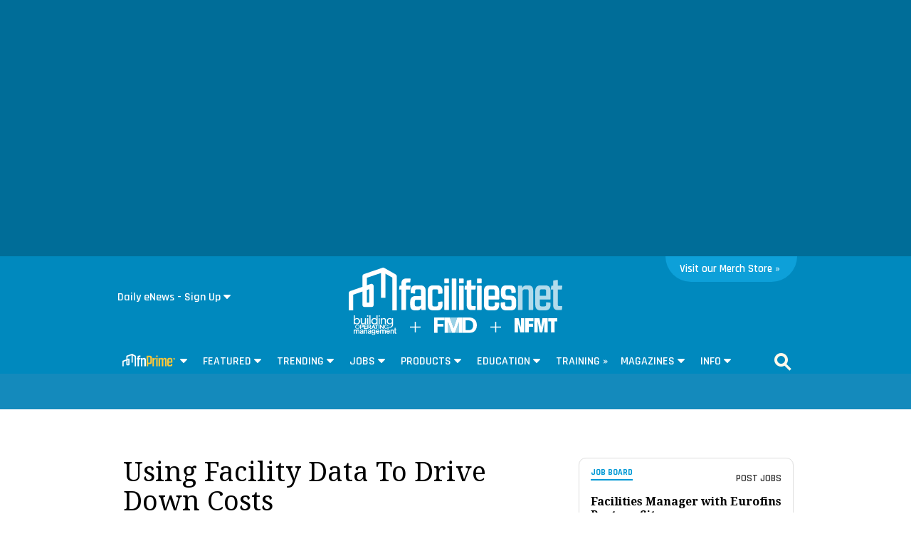

--- FILE ---
content_type: text/html; charset=utf-8
request_url: https://www.google.com/recaptcha/api2/aframe
body_size: 270
content:
<!DOCTYPE HTML><html><head><meta http-equiv="content-type" content="text/html; charset=UTF-8"></head><body><script nonce="jAkYMX2PgfQ_v-kiHW3f8w">/** Anti-fraud and anti-abuse applications only. See google.com/recaptcha */ try{var clients={'sodar':'https://pagead2.googlesyndication.com/pagead/sodar?'};window.addEventListener("message",function(a){try{if(a.source===window.parent){var b=JSON.parse(a.data);var c=clients[b['id']];if(c){var d=document.createElement('img');d.src=c+b['params']+'&rc='+(localStorage.getItem("rc::a")?sessionStorage.getItem("rc::b"):"");window.document.body.appendChild(d);sessionStorage.setItem("rc::e",parseInt(sessionStorage.getItem("rc::e")||0)+1);localStorage.setItem("rc::h",'1769270406573');}}}catch(b){}});window.parent.postMessage("_grecaptcha_ready", "*");}catch(b){}</script></body></html>